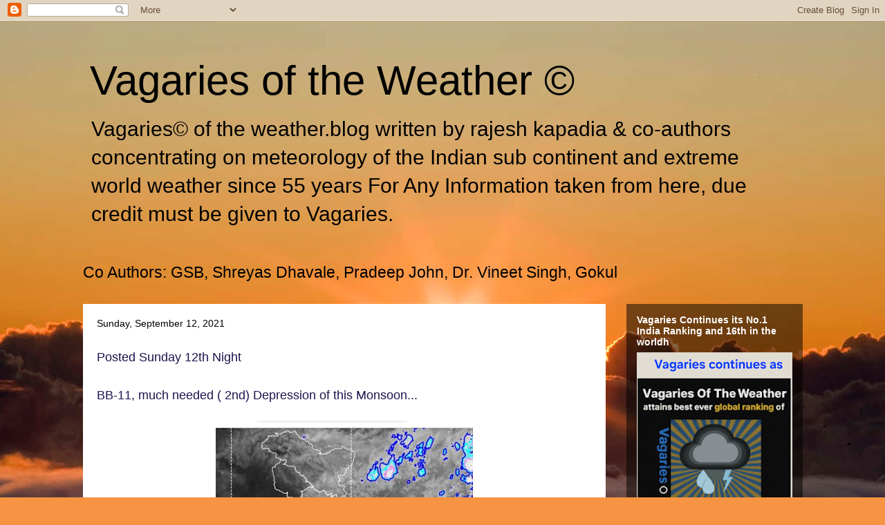

--- FILE ---
content_type: text/html; charset=utf-8
request_url: https://www.google.com/recaptcha/api2/aframe
body_size: 266
content:
<!DOCTYPE HTML><html><head><meta http-equiv="content-type" content="text/html; charset=UTF-8"></head><body><script nonce="HSSPwOsgcCjccR_x2KtutQ">/** Anti-fraud and anti-abuse applications only. See google.com/recaptcha */ try{var clients={'sodar':'https://pagead2.googlesyndication.com/pagead/sodar?'};window.addEventListener("message",function(a){try{if(a.source===window.parent){var b=JSON.parse(a.data);var c=clients[b['id']];if(c){var d=document.createElement('img');d.src=c+b['params']+'&rc='+(localStorage.getItem("rc::a")?sessionStorage.getItem("rc::b"):"");window.document.body.appendChild(d);sessionStorage.setItem("rc::e",parseInt(sessionStorage.getItem("rc::e")||0)+1);localStorage.setItem("rc::h",'1769097475527');}}}catch(b){}});window.parent.postMessage("_grecaptcha_ready", "*");}catch(b){}</script></body></html>